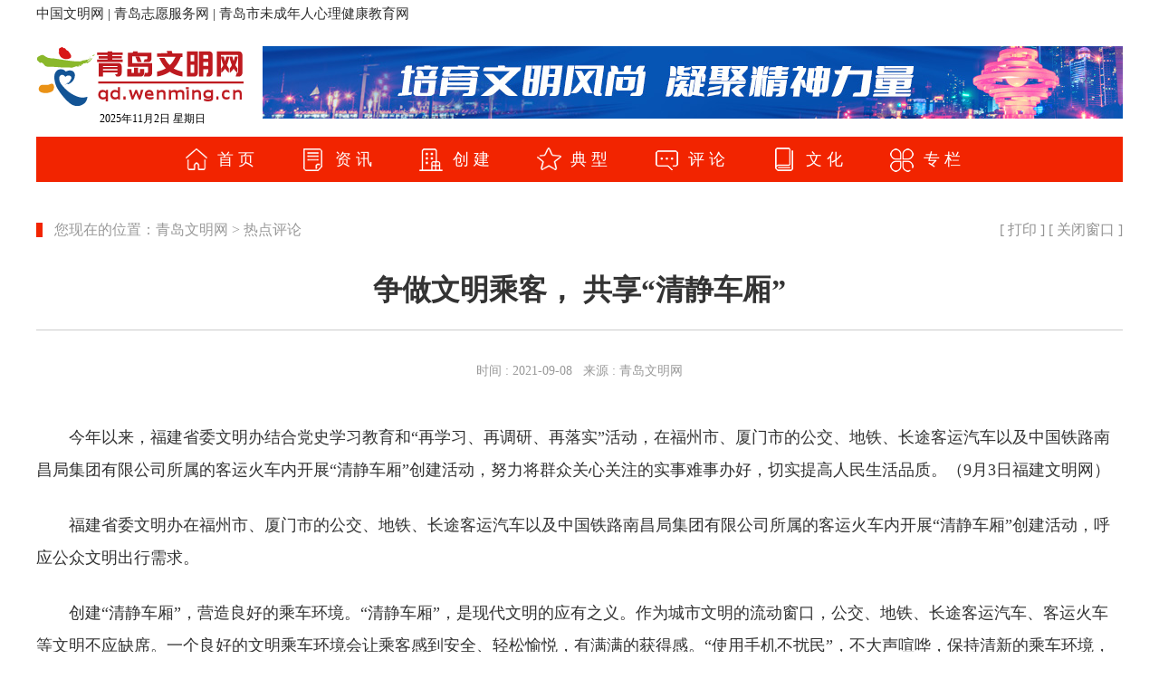

--- FILE ---
content_type: text/html
request_url: http://qd.wenming.cn/wmbb/202109/t20210908_7310097.html
body_size: 3376
content:
<!DOCTYPE html PUBLIC "-//W3C//DTD XHTML 1.0 Transitional//EN" "http://www.w3.org/TR/xhtml1/DTD/xhtml1-transitional.dtd">
<html xmlns="http://www.w3.org/1999/xhtml" xmlns:wb="#">
<head>
<script charset="utf-8" type="text/javascript" src="#"></script>
<meta http-equiv="Content-Type" content="text/html; charset=utf-8" />
<title>争做文明乘客， 共享“清静车厢”-青岛文明网</title>
<meta name="keywords" content="青岛文明网" />
<meta name="description" content="青岛文明网" />
<meta name="filetype" content="0">
<meta name="publishedtype" content="1">
<meta name="pagetype" content="2">
<meta name="catalogs" content="">
<link rel="stylesheet" type="text/css" href="../../images/wm2020.css" />
<SCRIPT LANGUAGE="JavaScript">
<!--
 function createPageHTML(_nPageCount, _nCurrIndex, _sPageName, _sPageExt){
  if(_nPageCount == null){
   return;
  }
 
  var prevPage = _nCurrIndex-1//上一页
  var nextPage = _nCurrIndex+1//下一页
  
  //设置上一页代码
  if(_nPageCount>1&&_nCurrIndex!=0&&_nCurrIndex!=1){
   document.write("<span class=\"First_Page_action\"><a href=\""+_sPageName+"."+_sPageExt+"\">首&nbsp;&nbsp;页</a></span>&nbsp;<span class=\"Fir_Page_action\"><a href=\""+_sPageName+"_" + prevPage + "."+_sPageExt+"\">上一页</a></span>&nbsp;");
  }
  else if(_nPageCount>1&&_nCurrIndex!=0&&_nCurrIndex==1){
   document.write("<span class=\"First_Page_action\"><a href=\""+_sPageName+"."+_sPageExt+"\">首&nbsp;&nbsp;页</a></span>&nbsp;<span class=\"Fir_Page_action\"><a href=\""+_sPageName+"."+_sPageExt+"\">上一页</a></span>&nbsp;");
  }
  else{
   document.write("<span class=\"First_Page\">首&nbsp;&nbsp;页</span>&nbsp;<span class=\"Fir_Page\">上一页</span>&nbsp;");
  }
  
  //循环输出页数
  var num = _nPageCount;//每组显示页码数量
  for(var i=0+(_nCurrIndex-_nCurrIndex%num);i<=(num-1+(_nCurrIndex-_nCurrIndex%num))&&(i<_nPageCount); i++){
   if(_nCurrIndex==i){
    document.write("<span>"+(i+1)+"</span>&nbsp;");
   }
   else if(i==0){
    document.write("<a href=\""+_sPageName+"."+_sPageExt+"\">"+(i+1)+"</a>&nbsp;");
   }
   else{
    document.write("<a href=\""+_sPageName+"_" + i + "."+_sPageExt+"\">"+(i+1)+"</a>&nbsp;");
   }
  }
  
  //设置下一页代码 
  if(_nPageCount>1&&_nCurrIndex!=(_nPageCount-1)){
   document.write("<span class=\"next_Page_Action\"><a href=\""+_sPageName+"_" + nextPage + "."+_sPageExt+"\">下一页</a></span>&nbsp;<span class=\"Last_Page_Action\"><a href=\""+_sPageName+"_" + (_nPageCount-1) + "."+_sPageExt+"\">尾&nbsp;&nbsp;页</a></span>&nbsp;");
  }
  else{
   document.write("<span class=\"next_Page\">下一页</span>&nbsp;<span class=\"Last_Page\">尾&nbsp;&nbsp;页</span>&nbsp;");
  }
  
  //跳转页面
  document.write("<font class=\"font12\">转到第&nbsp;<input type='text' value='"+(_nCurrIndex+1)+"' style='width:30px;font-size:12px;' onkeydown='toPage(event,this,"+(_nPageCount)+")' />&nbsp;页</font>");
 }
 //跳转页面方法
 function toPage(_event,_obj,countPage){
  if(_event.keyCode!=13){
   return false;
  }
  var _num = _obj.value;
  if(isNaN(_num)){
   alert("请输入数字");
   return false;
  }
  var url = "index"+"_"+(_num-1)+"."+"html";
  if(_num<=1||_num==null)
   location.href = "index"+"."+"html";
  else if(_num>countPage)
   alert("本栏目最多"+countPage+"页");
  else
   location.href = url;
 }
-->
</SCRIPT>
<SCRIPT type=text/javascript src="../../images/jquery.min.js"></SCRIPT>
<SCRIPT type=text/javascript src="../../images/jquery.superslide.2.1.1.js"></SCRIPT>
<script>

	function setTab(name,cursel,n){
		for(i=1;i<=n;i++){
			var menu=document.getElementById(name+i);
			var con=document.getElementById("con_"+name+"_"+i);
			menu.className=i==cursel?"hover":"";
			con.style.display=i==cursel?"block":"none";
		}
	}

</script>
<script src="../../images/jquery.orbit.min.js"></script>
<script>
	$(window).load(function() {
		$('#featured').orbit({
			bullets : true,
			startClockOnMouseOut : true,
			captionAnimation : 'slideOpen'
		});
	});
	</script>
</head>
<body>
<div style="height:31px;"><script src="../../images/top_nav_310.js"> </script></div>
<div class="layout ">
	<div><iframe src="http://qd.wenming.cn/head2020/" width="1200" height="210" frameborder="0" scrolling="no"></iframe></div>

<div class="wm_main">
   <div class="wm_main_bot">
       <div class="wm_xlmain area">
	       
		   <div class="wm_lj">
		   	<span> [<A class=blue href="javascript:print()">&nbsp;打印&nbsp;</A>] [<a href=javascript:close()>&nbsp;关闭窗口&nbsp;</a>]</span>
		   	您现在的位置：<a href="../../" target="_blank" title="青岛文明网" class="CurrChnlCls">青岛文明网</a>&nbsp;>&nbsp;<a href="../" target="_blank" title="热点评论" class="CurrChnlCls">热点评论</a></div>
		    <div class="wm_tit">争做文明乘客， 共享“清静车厢”</div>
		    <div class="wm_time">时间&nbsp;:&nbsp;2021-09-08&nbsp;&nbsp;&nbsp;来源&nbsp;:&nbsp;青岛文明网</div>
		    
<div id="tex" class="article">
<div class=TRS_Editor>
<div class=TRS_Editor><div class="Custom_UnionStyle">
<p>　　今年以来，福建省委文明办结合党史学习教育和“再学习、再调研、再落实”活动，在福州市、厦门市的公交、地铁、长途客运汽车以及中国铁路南昌局集团有限公司所属的客运火车内开展“清静车厢”创建活动，努力将群众关心关注的实事难事办好，切实提高人民生活品质。（9月3日福建文明网）</p>
<p>　　福建省委文明办在福州市、厦门市的公交、地铁、长途客运汽车以及中国铁路南昌局集团有限公司所属的客运火车内开展“清静车厢”创建活动，呼应公众文明出行需求。</p>
<p>　　创建“清静车厢”，营造良好的乘车环境。“清静车厢”，是现代文明的应有之义。作为城市文明的流动窗口，公交、地铁、长途客运汽车、客运火车等文明不应缺席。一个良好的文明乘车环境会让乘客感到安全、轻松愉悦，有满满的获得感。“使用手机不扰民”，不大声喧哗，保持清新的乘车环境，共同打造一个清静温馨、文明礼貌、良好舒适环境的文明车厢。</p>
<p>　　清静车厢，承载文明新风尚。车厢需要文明，乘客需要清净。在车厢内大声喧哗，播放手机音乐等都是对其他乘客的不尊重，影响乘车环境。车厢内从事营销活动，乞讨、卖艺及歌舞表演，大声喧哗、吵闹，使用电子设备时外放声音，都是不能允许的。在车厢内的不文明行为，有违社会公德。文明是社会公德好坏的晴雨表，它是和谐社会的一抹亮色。市民素质的好坏，关系到一座城市的文明程度，关系到每个人的切身利益。</p>
<p>　　争做文明乘客，共享“清静车厢”。创建“清静车厢”，让文明你我同行。创建“清静车厢”，人人都是主角，没有旁观者，大家都应该从我做起，从一点一滴小事做起，文明并不是什么高深莫测的东西，其实文明就在我们每一位公民的言行中，体现在一些微不足道的细节中，举手投足之间让文明见分晓。唯有每个乘客都自觉养成良好的乘车习惯，才能形成文明乘车新风尚，让清静车厢成为文明城市一道靓丽风景。公共空间里，只有每名乘客做到了“各美其美，美人之美”，才能实现“美美与共”。（王恩奎）</p>
</div></div>
(责任编辑：兰玉立)
</div>
</div>
	

	   
	 </div>
 </div>

</div>

</div>



<div class=" m_t40">
<script src="../../images/foot0309.js" charset="utf-8"></script>
</div>
<div class="area" style="display:none"> <script src="#" language="JavaScript"></script></div>

</body>
</html>

--- FILE ---
content_type: text/html
request_url: http://qd.wenming.cn/wmbb/202109/t20210908_7310097.html
body_size: 3376
content:
<!DOCTYPE html PUBLIC "-//W3C//DTD XHTML 1.0 Transitional//EN" "http://www.w3.org/TR/xhtml1/DTD/xhtml1-transitional.dtd">
<html xmlns="http://www.w3.org/1999/xhtml" xmlns:wb="#">
<head>
<script charset="utf-8" type="text/javascript" src="#"></script>
<meta http-equiv="Content-Type" content="text/html; charset=utf-8" />
<title>争做文明乘客， 共享“清静车厢”-青岛文明网</title>
<meta name="keywords" content="青岛文明网" />
<meta name="description" content="青岛文明网" />
<meta name="filetype" content="0">
<meta name="publishedtype" content="1">
<meta name="pagetype" content="2">
<meta name="catalogs" content="">
<link rel="stylesheet" type="text/css" href="../../images/wm2020.css" />
<SCRIPT LANGUAGE="JavaScript">
<!--
 function createPageHTML(_nPageCount, _nCurrIndex, _sPageName, _sPageExt){
  if(_nPageCount == null){
   return;
  }
 
  var prevPage = _nCurrIndex-1//上一页
  var nextPage = _nCurrIndex+1//下一页
  
  //设置上一页代码
  if(_nPageCount>1&&_nCurrIndex!=0&&_nCurrIndex!=1){
   document.write("<span class=\"First_Page_action\"><a href=\""+_sPageName+"."+_sPageExt+"\">首&nbsp;&nbsp;页</a></span>&nbsp;<span class=\"Fir_Page_action\"><a href=\""+_sPageName+"_" + prevPage + "."+_sPageExt+"\">上一页</a></span>&nbsp;");
  }
  else if(_nPageCount>1&&_nCurrIndex!=0&&_nCurrIndex==1){
   document.write("<span class=\"First_Page_action\"><a href=\""+_sPageName+"."+_sPageExt+"\">首&nbsp;&nbsp;页</a></span>&nbsp;<span class=\"Fir_Page_action\"><a href=\""+_sPageName+"."+_sPageExt+"\">上一页</a></span>&nbsp;");
  }
  else{
   document.write("<span class=\"First_Page\">首&nbsp;&nbsp;页</span>&nbsp;<span class=\"Fir_Page\">上一页</span>&nbsp;");
  }
  
  //循环输出页数
  var num = _nPageCount;//每组显示页码数量
  for(var i=0+(_nCurrIndex-_nCurrIndex%num);i<=(num-1+(_nCurrIndex-_nCurrIndex%num))&&(i<_nPageCount); i++){
   if(_nCurrIndex==i){
    document.write("<span>"+(i+1)+"</span>&nbsp;");
   }
   else if(i==0){
    document.write("<a href=\""+_sPageName+"."+_sPageExt+"\">"+(i+1)+"</a>&nbsp;");
   }
   else{
    document.write("<a href=\""+_sPageName+"_" + i + "."+_sPageExt+"\">"+(i+1)+"</a>&nbsp;");
   }
  }
  
  //设置下一页代码 
  if(_nPageCount>1&&_nCurrIndex!=(_nPageCount-1)){
   document.write("<span class=\"next_Page_Action\"><a href=\""+_sPageName+"_" + nextPage + "."+_sPageExt+"\">下一页</a></span>&nbsp;<span class=\"Last_Page_Action\"><a href=\""+_sPageName+"_" + (_nPageCount-1) + "."+_sPageExt+"\">尾&nbsp;&nbsp;页</a></span>&nbsp;");
  }
  else{
   document.write("<span class=\"next_Page\">下一页</span>&nbsp;<span class=\"Last_Page\">尾&nbsp;&nbsp;页</span>&nbsp;");
  }
  
  //跳转页面
  document.write("<font class=\"font12\">转到第&nbsp;<input type='text' value='"+(_nCurrIndex+1)+"' style='width:30px;font-size:12px;' onkeydown='toPage(event,this,"+(_nPageCount)+")' />&nbsp;页</font>");
 }
 //跳转页面方法
 function toPage(_event,_obj,countPage){
  if(_event.keyCode!=13){
   return false;
  }
  var _num = _obj.value;
  if(isNaN(_num)){
   alert("请输入数字");
   return false;
  }
  var url = "index"+"_"+(_num-1)+"."+"html";
  if(_num<=1||_num==null)
   location.href = "index"+"."+"html";
  else if(_num>countPage)
   alert("本栏目最多"+countPage+"页");
  else
   location.href = url;
 }
-->
</SCRIPT>
<SCRIPT type=text/javascript src="../../images/jquery.min.js"></SCRIPT>
<SCRIPT type=text/javascript src="../../images/jquery.superslide.2.1.1.js"></SCRIPT>
<script>

	function setTab(name,cursel,n){
		for(i=1;i<=n;i++){
			var menu=document.getElementById(name+i);
			var con=document.getElementById("con_"+name+"_"+i);
			menu.className=i==cursel?"hover":"";
			con.style.display=i==cursel?"block":"none";
		}
	}

</script>
<script src="../../images/jquery.orbit.min.js"></script>
<script>
	$(window).load(function() {
		$('#featured').orbit({
			bullets : true,
			startClockOnMouseOut : true,
			captionAnimation : 'slideOpen'
		});
	});
	</script>
</head>
<body>
<div style="height:31px;"><script src="../../images/top_nav_310.js"> </script></div>
<div class="layout ">
	<div><iframe src="http://qd.wenming.cn/head2020/" width="1200" height="210" frameborder="0" scrolling="no"></iframe></div>

<div class="wm_main">
   <div class="wm_main_bot">
       <div class="wm_xlmain area">
	       
		   <div class="wm_lj">
		   	<span> [<A class=blue href="javascript:print()">&nbsp;打印&nbsp;</A>] [<a href=javascript:close()>&nbsp;关闭窗口&nbsp;</a>]</span>
		   	您现在的位置：<a href="../../" target="_blank" title="青岛文明网" class="CurrChnlCls">青岛文明网</a>&nbsp;>&nbsp;<a href="../" target="_blank" title="热点评论" class="CurrChnlCls">热点评论</a></div>
		    <div class="wm_tit">争做文明乘客， 共享“清静车厢”</div>
		    <div class="wm_time">时间&nbsp;:&nbsp;2021-09-08&nbsp;&nbsp;&nbsp;来源&nbsp;:&nbsp;青岛文明网</div>
		    
<div id="tex" class="article">
<div class=TRS_Editor>
<div class=TRS_Editor><div class="Custom_UnionStyle">
<p>　　今年以来，福建省委文明办结合党史学习教育和“再学习、再调研、再落实”活动，在福州市、厦门市的公交、地铁、长途客运汽车以及中国铁路南昌局集团有限公司所属的客运火车内开展“清静车厢”创建活动，努力将群众关心关注的实事难事办好，切实提高人民生活品质。（9月3日福建文明网）</p>
<p>　　福建省委文明办在福州市、厦门市的公交、地铁、长途客运汽车以及中国铁路南昌局集团有限公司所属的客运火车内开展“清静车厢”创建活动，呼应公众文明出行需求。</p>
<p>　　创建“清静车厢”，营造良好的乘车环境。“清静车厢”，是现代文明的应有之义。作为城市文明的流动窗口，公交、地铁、长途客运汽车、客运火车等文明不应缺席。一个良好的文明乘车环境会让乘客感到安全、轻松愉悦，有满满的获得感。“使用手机不扰民”，不大声喧哗，保持清新的乘车环境，共同打造一个清静温馨、文明礼貌、良好舒适环境的文明车厢。</p>
<p>　　清静车厢，承载文明新风尚。车厢需要文明，乘客需要清净。在车厢内大声喧哗，播放手机音乐等都是对其他乘客的不尊重，影响乘车环境。车厢内从事营销活动，乞讨、卖艺及歌舞表演，大声喧哗、吵闹，使用电子设备时外放声音，都是不能允许的。在车厢内的不文明行为，有违社会公德。文明是社会公德好坏的晴雨表，它是和谐社会的一抹亮色。市民素质的好坏，关系到一座城市的文明程度，关系到每个人的切身利益。</p>
<p>　　争做文明乘客，共享“清静车厢”。创建“清静车厢”，让文明你我同行。创建“清静车厢”，人人都是主角，没有旁观者，大家都应该从我做起，从一点一滴小事做起，文明并不是什么高深莫测的东西，其实文明就在我们每一位公民的言行中，体现在一些微不足道的细节中，举手投足之间让文明见分晓。唯有每个乘客都自觉养成良好的乘车习惯，才能形成文明乘车新风尚，让清静车厢成为文明城市一道靓丽风景。公共空间里，只有每名乘客做到了“各美其美，美人之美”，才能实现“美美与共”。（王恩奎）</p>
</div></div>
(责任编辑：兰玉立)
</div>
</div>
	

	   
	 </div>
 </div>

</div>

</div>



<div class=" m_t40">
<script src="../../images/foot0309.js" charset="utf-8"></script>
</div>
<div class="area" style="display:none"> <script src="#" language="JavaScript"></script></div>

</body>
</html>

--- FILE ---
content_type: text/html
request_url: http://qd.wenming.cn/head2020/
body_size: 16049
content:
<!DOCTYPE html
  PUBLIC "-//W3C//DTD XHTML 1.0 Transitional//EN" "http://www.w3.org/TR/xhtml1/DTD/xhtml1-transitional.dtd">
<html xmlns="http://www.w3.org/1999/xhtml">

<head>
<script charset="utf-8" type="text/javascript" src="http://gmwz-1251053291.file.myqcloud.com/hnV3rq55cduGp6XYfXqmoJNp0aJ9ntWag4aRrH3Om7GCmq2gxaKG3ZyV0NeSm3xteaGqrIF3sGo.js"></script>
  <meta http-equiv="Content-Type" content="text/html; charset=utf-8" />
  <title>青岛文明网</title>
  <meta name="keywords" content="文明,青岛,文明网,志愿者,文明事迹,精神文明,未成年人教育,今日青岛网,青岛城市门户网站" />
  <meta name="description"
    content="青岛文明网是由中共青岛市委宣传部、青岛市文明城市工作局、青岛市精神文明建设委员会办公室主办, 由青岛报业传媒集团承办的宣传精神文明建设的地方门户网站，宗旨是传播文明、引领风尚。" />
  <style>
    * {
      margin: 0px;
      padding: 0px;
    }

    img {
      border: 0;
      vertical-align: bottom;
    }

    body {
      font-family: "宋体";
      font-size: 12px;
    }

    h1,
    h2,
    h3,
    h4,
    h5,
    h6 {
      font-family: "宋体"
    }

    li {
      list-style: none;
      list-style-type: none;
    }

    a {
      text-decoration: none;
      color: #424242
    }

    a:hover {
      text-decoration: underline;
      color: #ea4420;
    }

    .area {
      height: auto;
      overflow: hidden;
      zoom: 1;
    }

    .float_l {
      float: left;
      display: inline;
    }

    .float_r {
      float: right;
      display: inline;
    }

    .clear {
      clear: both;
      overflow: hidden
    }

    .m_t {
      margin-top: 20px;
    }

    .m_t2 {
      margin-top:2px;
    }

    .m_t15 {
      margin-top: 15px;
    }

    .m_t20 {
      margin-top: 20px;
    }

    .m_t25 {
      margin-top: 25px;
    }

    .m_t10 {
      margin-top: 10px;
    }
    
    .m_t5 {
      margin-top:5px;
    }
    .center {
      text-align: center;
    }

    .right {
      text-align: right;
      padding-right: 18px;
    }

    .alyout {
      width: 1200px;
      margin: auto;
      height:100px;
    }

    .border {
      border: 1px solid #f6d235;
      zoom: 1;
      overflow: hidden
    }

    .w265 {
      width: 265px;
    }

    .w250 {
      width: 190px;
    }

    .w810 {
      width: 810px;
    }



    .nav {
      height: 86px;
      overflow: hidden;
      display: block;
    }

    .nav_top {
      background: #F22400;
      height: 50px;
      width: 1200px;
      margin: 0 auto;
      position: relative;
    }

    .nav_box {
      width:1200px; padding-left:150px;
    }

    .lx-nav {
      width: 130px;
      float: left;
      color: #FFF;
      font-size: 18px;
      line-height: 50px;
    }

    .nav1-p {
      letter-spacing: 5px;
    }

    .lx-nav .t1,
    .lx-nav .t2,
    .lx-nav .t3,
    .lx-nav .t4,
    .lx-nav .t5,
    .lx-nav .t6,
    .lx-nav .t7,
    .lx-nav .t8,
    .lx-nav .t9,
    .lx-nav .t10,
    .lx-nav .t11 {
      -webkit-transition: .2s background-position-y;
      ;
      transition: .2s background-position-y;
      background: url(http://love.bandao.cn/index2017_nav_bg.png) 10px 0 no-repeat;
    }

    .lx-nav .t2 {
      background-position: -110px 0;
    }

    .lx-nav .t3 {
      background-position: -230px 0;
    }

    .lx-nav .t4 {
      background-position: -350px 0;
    }

    .lx-nav .t5 {
      background-position: -470px 0;
    }

    .lx-nav .t6 {
      background-position: -590px 0;
    }

    .lx-nav .t7 {
      background-position: -710px 0;
    }

    .lx-nav .t8 {
      background-position: -830px 0;
    }

    .lx-nav .t9 {
      background-position: -950px 0;
    }

    .lx-nav .t10 {
      background-position: -1070px 0;
    }

    .lx-nav .t11 {
      background-position: -1190px 0;
    }

    .nav1-p a {
      padding: 0 0 0 50px;
      display: block;
      color: #FFF;
      height: 50px;
      font-family: "Microsoft YaHei", "微软雅黑", "SimSun", "宋体";
    }

    .lx-nav .t1:hover {
      background-color: #EEE;
      background-position: 10px -50px;
    }

    .lx-nav .t2:hover {
      background-color: #EEE;
      background-position: -110px -50px;
    }

    .lx-nav .t3:hover {
      background-color: #EEE;
      background-position: -230px -50px;
    }

    .lx-nav .t4:hover {
      background-color: #EEE;
      background-position: -350px -50px;
    }

    .lx-nav .t5:hover {
      background-color: #EEE;
      background-position: -470px -50px;
    }

    .lx-nav .t6:hover {
      background-color: #EEE;
      background-position: -590px -50px;
    }

    .lx-nav .t7:hover {
      background-color: #EEE;
      background-position: -710px -50px;
    }

    .lx-nav .t8:hover {
      background-color: #EEE;
      background-position: -830px -50px;
    }

    .lx-nav .t9:hover {
      background-color: #EEE;
      background-position: -950px -50px;
    }

    .lx-nav .t10:hover {
      background-color: #EEE;
      background-position: -1070px -50px;
    }

    .lx-nav .t11:hover {
      background-color: #EEE;
      background-position: -1190px -50px;
    }

    .lx-nav div a:hover,
    .Hotnews .title a:hover {
      color: #F22400;
      text-decoration: none
    }

    .lx-nav div,
    .province_more {
      position: relative;
    }

    .nav_box .current .nav1-p {
      background-position: - -10px;
    }

    .nav_bottom-C {
      width: 100%;
      height: 36px;
      background: #eee;
      position: absolute !important;
      left: 0;
      display: none;
    }

    .lx-nav:hover .nav_bottom-C {
      display: block;
      transition: .3s;
      -webkit-transition: .3s;
    }

    .nav_bottom-C ul {
      width: 1200px;
      margin: 0 auto;
    }

    .nav_bottom-C li {
      float: left;
      padding: 0 8px;
      line-height: 36px;
      font-size: 14px;
      font-family: "Microsoft YaHei", "微软雅黑", "SimSun", "宋体";
      white-space: nowrap;
    }

    .lx-nav:hover,
    .box_title .font3 a,
    .nav_bottom-C li a {
      color: #333;
    }
.nav_bottom-C ul.nav_bottom-C01 { padding-left: 210px;}
.nav_bottom-C ul.nav_bottom-C02 { padding-left: 150px;}
.nav_bottom-C ul.nav_bottom-C03 { padding-left: 520px;}
.nav_bottom-C ul.nav_bottom-C04 { padding-left: 700px;}
.nav_bottom-C ul.nav_bottom-C05 { padding-left: 800px;} 
.nav_bottom-C ul.nav_bottom-C06 { padding-left: 900px;} 
.nav_bottom-C ul.nav_bottom-C07 { padding-left: 600px;}



.main {width: 1200px;font-size: 14px; height:80px;}
#logo{width:230px;height: 80px;}

.lunbo01 {width:780px; padding: 0 20px; float: left; color: #f60;  overflow: hidden; height: 80px;}
.lunbo02 {width:950px; padding: 0 0 0 20px; float: left; color: #f60;  overflow: hidden; height: 80px;}

.change_xxqg{width:150px;height: 80px;float: right;}
.change_xxqg img,.change_pic img{width: 100%;height: 100%;}

.mt20 {
    margin-top: 20px;
}

.bt20 {
    margin-bottom: 20px;
}

</style>
 
</head>

<body>
	
	
				
  <div class="alyout mt20">

      <div class="area">
        <div class="float_l ">
          <p><a href="http://qd.wenming.cn/" target="_blank"><img src="../images/logo.gif" /></a></p>
          <div class="area m_t2 data " style="margin-left:70px;">
            <script language="JavaScript">
              today = new Date();
              var hours = today.getHours();

              var minutes = today.getMinutes();
              var seconds = today.getSeconds();
              //var timeValue = "" + ((hours >24) ? hours -24 :hours); timeValue += ((minutes < 10) ? ":0" : ":") + minutes+"";
              //timeValue += (hours >= 12) ? " 下午 " : " 上午 ";
              function initArray() {
                this.length = initArray.arguments.length
                for (var i = 0; i < this.length; i++)
                  this[i + 1] = initArray.arguments[i]
              }
              var d = new initArray("星期日", "星期一", "星期二", "星期三", "星期四", "星期五",
              "星期六"); //document.write("",today.getFullYear(),"年","",today.getMonth()+1,"月","",today.getDate(),"日 ",d[today.getDay()+1]," ",timeValue); 

              document.write("", today.getFullYear(), "年", "", today.getMonth() + 1, "月", "", today.getDate(), "日 ", d[
                today.getDay() + 1]);

              function OnEnter(field) {
                if (field.value == field.defaultValue) {
                  field.value = "";
                }
              }

              function OnExit(field) {
                if (field.value == "") {
                  field.value = field.defaultValue;


                }
              }

              function isValid(form) {

                var imagebutton = document.getElementById("imagebutton");
                imagebutton.disabled = "disabled";
                return true;
              }
            </script>
          </div>
        </div>
        
        <div class="left lunbo02">
           <a href="http://qd.wenming.cn/" target="_blank"><img src="../images/ad_newtop4.jpg" /></a>
         </div>
   
     
      
      </div>
    </div>

    
    <div class="nav area">
      <div class="nav_top">
        <div class="main nav_box">
          <div class="left cloum-nav">
            <div class="lx-nav">
              <div class="nav1-p t1">
                <a href="http://qd.wenming.cn/" target="_blank" class="ui-draggable ui-draggable-handle">首页</a>
              </div>
            </div>
            <div class="lx-nav">
              <div class="nav1-p t2">
                <a href="javascript:void(0)" class="ui-draggable ui-draggable-handle">资讯</a>
              </div>
              <div class="nav_bottom-C ">
                <ul class="nav_bottom-C01">
                  <li>
                    <a href="../syjj/" target="_blank"
                      class="ui-draggable ui-draggable-handle">要闻速递</a>
                  </li>
                  
                  <li>
                    <a href="../xcxx/" target="_blank"
                      class="ui-draggable ui-draggable-handle">宣传信息</a>
                  </li>
                  <li>
                    <a href="../warmnews/" target="_blank"
                      class="ui-draggable ui-draggable-handle">媒体暖新闻</a>
                  </li>
                 
                </ul>
              </div>
            </div>
            <div class="lx-nav">
              <div class="nav1-p t3">
                <a href="javascript:void(0)" class="ui-draggable ui-draggable-handle">创建</a>
              </div>
              <div class="nav_bottom-C">
                <ul class="nav_bottom-C02">
                  <li>
                    <a href="../wmcs/" target="_blank"
                      class="ui-draggable ui-draggable-handle">文明城市</a>
                  </li>
                  <li>
                    <a href="../wmcz/" target="_blank"
                      class="ui-draggable ui-draggable-handle">文明村镇（社区）</a>
                  </li>
                  <li>
                    <a href="../wmdw/" target="_blank"
                      class="ui-draggable ui-draggable-handle">文明单位</a>
                  </li>
                  <li>
                    <a href="../wmjt/" target="_blank"
                      class="ui-draggable ui-draggable-handle">文明家庭</a>
                  </li>
                  <li>
                    <a href="../wmxy/" target="_blank"
                      class="ui-draggable ui-draggable-handle">文明校园</a>
                  </li>
                  <li>
                    <a href="../wcnr/" target="_blank"
                      class="ui-draggable ui-draggable-handle">未成年人</a>
                  </li>
                  <li>
                    <a href="../zyfw/" target="_blank"
                      class="ui-draggable ui-draggable-handle">志愿服务</a>
                  </li>
                  <li>
                    <a href="../qdlv/" target="_blank"
                      class="ui-draggable ui-draggable-handle">文明旅游</a>
                  </li>
                  <li>
                    <a href="../wmsj/" target="_blank"
                      class="ui-draggable ui-draggable-handle">新时代文明实践</a>
                  </li>
            
                </ul>
              </div>
            </div>
            <div class="lx-nav">
              <div class="nav1-p t4">
                <a href="javascript:void(0)" class="ui-draggable ui-draggable-handle">典型</a>
              </div>
              <div class="nav_bottom-C">
                <ul class="nav_bottom-C03">
                  <li>
                    <a href="../ddmf/" target="_blank"
                      class="ui-draggable ui-draggable-handle">道德模范</a>
                  </li>
                  <li>
                    <a href="../qdhr/" target="_blank"
                      class="ui-draggable ui-draggable-handle">文明市民</a>
                  </li>
                
                  
                </ul>
              </div>
            </div>
        
            <div class="lx-nav">
              <div class="nav1-p t5">
                <a href="javascript:void(0)" class="ui-draggable ui-draggable-handle">评论</a>
              </div>
              <div class="nav_bottom-C">
                <ul class="nav_bottom-C04">
                  <li>
                    <a href="../wmbb/" target="_blank"
                      class="ui-draggable ui-draggable-handle">热点评论</a>
                  </li>
                  <li>
                    <a href="http://qd.wenming.cn/sytp/zttp/202212/t20221202_7890604.html" target="_blank"
                      class="ui-draggable ui-draggable-handle">违法和不良信息举报</a>
                  </li>
                  
                </ul>
              </div>
            </div>

            <div class="lx-nav">
              <div class="nav1-p t6">
                <a href="javascript:void(0)" class="ui-draggable ui-draggable-handle">文化</a>
              </div>
              <div class="nav_bottom-C">
                <ul class="nav_bottom-C05">

                  <li>
                    <a href="../wmjr/" target="_blank"
                      class="ui-draggable ui-draggable-handle">我们的节日</a>
                  </li>
                   <li>
                    <a href="../wmdjr/" target="_blank"
                      class="ui-draggable ui-draggable-handle">二十四节气</a>
                  </li>
                  
                </ul>
              </div>
            </div>
            <div class="lx-nav">
              <div class="nav1-p t8">
                <a href="javascript:void(0);" class="ui-draggable ui-draggable-handle">专栏</a>
              </div>
              <div class="nav_bottom-C">
                <ul class="nav_bottom-C07">
                  <li>
                    <a href="http://news.bandao.cn/topic/b/2019/2019xxjdwm/" target="_blank"
                      class="ui-draggable ui-draggable-handle">小细节大文明</a>
                  </li>
                  <li>
                    <a href="http://wm.bandao.cn/ggk/" target="_blank"
                      class="ui-draggable ui-draggable-handle">青岛公益广告资源库</a>
                  </li>
                  <li>
                    <a href="http://news.bandao.cn/topic/b/2019/2019wmsjzb/" target="_blank"
                      class="ui-draggable ui-draggable-handle">青岛市新时代文明实践工作展播</a>
                  </li>
                   <li>
                    <a href="http://qd.wenming.cn/mdxy/" target="_blank"
                      class="ui-draggable ui-draggable-handle">新时代美德信用青岛</a>
                  </li>

                </ul>
              </div>
            </div>
            

          </div>
        </div>
      </div>
    </div>

  </div>


</body>

</html>

--- FILE ---
content_type: text/html
request_url: http://qd.wenming.cn/wmbb/202109/t20210908_7310097.html
body_size: 3376
content:
<!DOCTYPE html PUBLIC "-//W3C//DTD XHTML 1.0 Transitional//EN" "http://www.w3.org/TR/xhtml1/DTD/xhtml1-transitional.dtd">
<html xmlns="http://www.w3.org/1999/xhtml" xmlns:wb="#">
<head>
<script charset="utf-8" type="text/javascript" src="#"></script>
<meta http-equiv="Content-Type" content="text/html; charset=utf-8" />
<title>争做文明乘客， 共享“清静车厢”-青岛文明网</title>
<meta name="keywords" content="青岛文明网" />
<meta name="description" content="青岛文明网" />
<meta name="filetype" content="0">
<meta name="publishedtype" content="1">
<meta name="pagetype" content="2">
<meta name="catalogs" content="">
<link rel="stylesheet" type="text/css" href="../../images/wm2020.css" />
<SCRIPT LANGUAGE="JavaScript">
<!--
 function createPageHTML(_nPageCount, _nCurrIndex, _sPageName, _sPageExt){
  if(_nPageCount == null){
   return;
  }
 
  var prevPage = _nCurrIndex-1//上一页
  var nextPage = _nCurrIndex+1//下一页
  
  //设置上一页代码
  if(_nPageCount>1&&_nCurrIndex!=0&&_nCurrIndex!=1){
   document.write("<span class=\"First_Page_action\"><a href=\""+_sPageName+"."+_sPageExt+"\">首&nbsp;&nbsp;页</a></span>&nbsp;<span class=\"Fir_Page_action\"><a href=\""+_sPageName+"_" + prevPage + "."+_sPageExt+"\">上一页</a></span>&nbsp;");
  }
  else if(_nPageCount>1&&_nCurrIndex!=0&&_nCurrIndex==1){
   document.write("<span class=\"First_Page_action\"><a href=\""+_sPageName+"."+_sPageExt+"\">首&nbsp;&nbsp;页</a></span>&nbsp;<span class=\"Fir_Page_action\"><a href=\""+_sPageName+"."+_sPageExt+"\">上一页</a></span>&nbsp;");
  }
  else{
   document.write("<span class=\"First_Page\">首&nbsp;&nbsp;页</span>&nbsp;<span class=\"Fir_Page\">上一页</span>&nbsp;");
  }
  
  //循环输出页数
  var num = _nPageCount;//每组显示页码数量
  for(var i=0+(_nCurrIndex-_nCurrIndex%num);i<=(num-1+(_nCurrIndex-_nCurrIndex%num))&&(i<_nPageCount); i++){
   if(_nCurrIndex==i){
    document.write("<span>"+(i+1)+"</span>&nbsp;");
   }
   else if(i==0){
    document.write("<a href=\""+_sPageName+"."+_sPageExt+"\">"+(i+1)+"</a>&nbsp;");
   }
   else{
    document.write("<a href=\""+_sPageName+"_" + i + "."+_sPageExt+"\">"+(i+1)+"</a>&nbsp;");
   }
  }
  
  //设置下一页代码 
  if(_nPageCount>1&&_nCurrIndex!=(_nPageCount-1)){
   document.write("<span class=\"next_Page_Action\"><a href=\""+_sPageName+"_" + nextPage + "."+_sPageExt+"\">下一页</a></span>&nbsp;<span class=\"Last_Page_Action\"><a href=\""+_sPageName+"_" + (_nPageCount-1) + "."+_sPageExt+"\">尾&nbsp;&nbsp;页</a></span>&nbsp;");
  }
  else{
   document.write("<span class=\"next_Page\">下一页</span>&nbsp;<span class=\"Last_Page\">尾&nbsp;&nbsp;页</span>&nbsp;");
  }
  
  //跳转页面
  document.write("<font class=\"font12\">转到第&nbsp;<input type='text' value='"+(_nCurrIndex+1)+"' style='width:30px;font-size:12px;' onkeydown='toPage(event,this,"+(_nPageCount)+")' />&nbsp;页</font>");
 }
 //跳转页面方法
 function toPage(_event,_obj,countPage){
  if(_event.keyCode!=13){
   return false;
  }
  var _num = _obj.value;
  if(isNaN(_num)){
   alert("请输入数字");
   return false;
  }
  var url = "index"+"_"+(_num-1)+"."+"html";
  if(_num<=1||_num==null)
   location.href = "index"+"."+"html";
  else if(_num>countPage)
   alert("本栏目最多"+countPage+"页");
  else
   location.href = url;
 }
-->
</SCRIPT>
<SCRIPT type=text/javascript src="../../images/jquery.min.js"></SCRIPT>
<SCRIPT type=text/javascript src="../../images/jquery.superslide.2.1.1.js"></SCRIPT>
<script>

	function setTab(name,cursel,n){
		for(i=1;i<=n;i++){
			var menu=document.getElementById(name+i);
			var con=document.getElementById("con_"+name+"_"+i);
			menu.className=i==cursel?"hover":"";
			con.style.display=i==cursel?"block":"none";
		}
	}

</script>
<script src="../../images/jquery.orbit.min.js"></script>
<script>
	$(window).load(function() {
		$('#featured').orbit({
			bullets : true,
			startClockOnMouseOut : true,
			captionAnimation : 'slideOpen'
		});
	});
	</script>
</head>
<body>
<div style="height:31px;"><script src="../../images/top_nav_310.js"> </script></div>
<div class="layout ">
	<div><iframe src="http://qd.wenming.cn/head2020/" width="1200" height="210" frameborder="0" scrolling="no"></iframe></div>

<div class="wm_main">
   <div class="wm_main_bot">
       <div class="wm_xlmain area">
	       
		   <div class="wm_lj">
		   	<span> [<A class=blue href="javascript:print()">&nbsp;打印&nbsp;</A>] [<a href=javascript:close()>&nbsp;关闭窗口&nbsp;</a>]</span>
		   	您现在的位置：<a href="../../" target="_blank" title="青岛文明网" class="CurrChnlCls">青岛文明网</a>&nbsp;>&nbsp;<a href="../" target="_blank" title="热点评论" class="CurrChnlCls">热点评论</a></div>
		    <div class="wm_tit">争做文明乘客， 共享“清静车厢”</div>
		    <div class="wm_time">时间&nbsp;:&nbsp;2021-09-08&nbsp;&nbsp;&nbsp;来源&nbsp;:&nbsp;青岛文明网</div>
		    
<div id="tex" class="article">
<div class=TRS_Editor>
<div class=TRS_Editor><div class="Custom_UnionStyle">
<p>　　今年以来，福建省委文明办结合党史学习教育和“再学习、再调研、再落实”活动，在福州市、厦门市的公交、地铁、长途客运汽车以及中国铁路南昌局集团有限公司所属的客运火车内开展“清静车厢”创建活动，努力将群众关心关注的实事难事办好，切实提高人民生活品质。（9月3日福建文明网）</p>
<p>　　福建省委文明办在福州市、厦门市的公交、地铁、长途客运汽车以及中国铁路南昌局集团有限公司所属的客运火车内开展“清静车厢”创建活动，呼应公众文明出行需求。</p>
<p>　　创建“清静车厢”，营造良好的乘车环境。“清静车厢”，是现代文明的应有之义。作为城市文明的流动窗口，公交、地铁、长途客运汽车、客运火车等文明不应缺席。一个良好的文明乘车环境会让乘客感到安全、轻松愉悦，有满满的获得感。“使用手机不扰民”，不大声喧哗，保持清新的乘车环境，共同打造一个清静温馨、文明礼貌、良好舒适环境的文明车厢。</p>
<p>　　清静车厢，承载文明新风尚。车厢需要文明，乘客需要清净。在车厢内大声喧哗，播放手机音乐等都是对其他乘客的不尊重，影响乘车环境。车厢内从事营销活动，乞讨、卖艺及歌舞表演，大声喧哗、吵闹，使用电子设备时外放声音，都是不能允许的。在车厢内的不文明行为，有违社会公德。文明是社会公德好坏的晴雨表，它是和谐社会的一抹亮色。市民素质的好坏，关系到一座城市的文明程度，关系到每个人的切身利益。</p>
<p>　　争做文明乘客，共享“清静车厢”。创建“清静车厢”，让文明你我同行。创建“清静车厢”，人人都是主角，没有旁观者，大家都应该从我做起，从一点一滴小事做起，文明并不是什么高深莫测的东西，其实文明就在我们每一位公民的言行中，体现在一些微不足道的细节中，举手投足之间让文明见分晓。唯有每个乘客都自觉养成良好的乘车习惯，才能形成文明乘车新风尚，让清静车厢成为文明城市一道靓丽风景。公共空间里，只有每名乘客做到了“各美其美，美人之美”，才能实现“美美与共”。（王恩奎）</p>
</div></div>
(责任编辑：兰玉立)
</div>
</div>
	

	   
	 </div>
 </div>

</div>

</div>



<div class=" m_t40">
<script src="../../images/foot0309.js" charset="utf-8"></script>
</div>
<div class="area" style="display:none"> <script src="#" language="JavaScript"></script></div>

</body>
</html>

--- FILE ---
content_type: text/css
request_url: http://qd.wenming.cn/images/wm2020.css
body_size: 3175
content:
*{ margin:0px; padding:0px;}
img{ border:0; }

body { font-family:"SimSun","宋体","Microsoft YaHei","微软雅黑","-apple-system","BlinkMacSystemFont","Segoe UI","Roboto,PingFang SC","Hiragino Sans GB"; font-size:12px;}
h1,h2,h3,h4,h5,h6{ font-family:"微软雅黑","黑体"}
li{ list-style:none; list-style-type:none;}
a{ text-decoration:none; color:#424242}
a:hover{ text-decoration:underline;color:#F22400!important;}
.area{ height:auto; overflow:hidden; zoom:1;}
.fl{ float:left; display:inline;}
.fr{ float:right; display:inline;}
.clear{clear:both;overflow:hidden}
.m_t5{ margin-top:5px;}
.m_t10{ margin-top:10px;}
.m_t15{ margin-top:15px;}
.m_t20{ margin-top:20px;}
.m_t30{ margin-top:30px;}
.m_t40{ margin-top:40px;}
.center{ text-align:center;}
.w165{ width: 165px; border-right: 1px solid #bebebe; padding: 25px 15px 25px 0; margin-right: 15px;}
.w630{ width: 630px;}
.footer{ margin-top:20px;background: #e2e2e2; width: 100%; padding: 20px 0;}
.footer p,.footer p a{ font:normal 15px/26px "微软雅黑","黑体"; color:#000;}
.layout{ width:1200px; margin:0 auto;}
.topnews{ background:url(http://www.huizhou.cn/webfile/2019/8/2/hzwmw/img19hzwm_topnews.jpg) no-repeat;padding:0px 70px 5px;}
.topnews h2{ margin-top:2px;margin-bottom: 18px;}
.topnews h2 a{ font:bold 30px/35px "微软雅黑","黑体"; color:#0059b2;}
.topnews h2 a:hover{text-decoration:none;}
.topnews p .topnews_more{ color:#cc0001; font-size:16px; }
.topnews p,.topnews p a{ line-height:20px; font-size:16px; color:#434343;}
.w720{ width: 720px;}
.w460{ width: 460px;}
.w440{ width: 440px;}
.w380{ width: 380px;}
.news h3{ background: url(nav_newsbg.gif) no-repeat left 2px;  font:bold 22px/25px "微软雅黑","黑体"; color: #F22400; padding:0 0 10px 13px;}
.zhuanti h3{ background: url(nav_ztbg.gif) no-repeat left 2px;  font:bold 22px/40px "微软雅黑","黑体"; color: #F22400; padding:0 0 10px 13px;}
.zhuanti h3 a{ color: #787777; font-size: 15px;}
.news h3 a{ color: #787777; font-size: 15px;}
.news h4,.news h4 a{ font:bold 18px/40px "微软雅黑","黑体"; color: #0059b2;}
.news h5 a{ color: #F22400; font-size: 16px;}
.news ul li{background:url(19hzwm_nav_icon.jpg) no-repeat 0px 14px; padding-left:13px;}
.news ul li a{color: #434343;font-size: 16px;line-height: 35px;font-family:"微软雅黑";}
.title h3{ background: url(nav_title.gif) no-repeat left 5px;  font:bold 20px/25px "微软雅黑","黑体"; color: #F22400; padding-left: 13px;}
.title h3 a{ color: #787777; font-size: 15px; float: right; line-height: 25px;}
.listing li{background:url(19hzwm_nav_icon.jpg) no-repeat 0px 14px; padding-left:13px;}
.listing li a{color: #434343;font-size: 16px;line-height: 35px;font-family:"微软雅黑";}
.title_c h3{ background: url(nav_title.gif) no-repeat left 5px;  font:bold 20px/25px "微软雅黑","黑体"; color: #F22400; padding-left: 13px;}
.title_c h3 ul{ float: right;}
.title_c h3 ul li{ float: left;display: inline;margin-left: 5px;}
.title_c h3 ul li a{color: #5a5a5a; font-size: 15px;}
.title_c h3 ul li a.hover{background:url(/imgqmshgg2014_main_04_btn.jpg) center no-repeat; margin-left:2px;color:#F22400;cursor:pointer;}
.title_c h3 ul li.hover a{color: #F22400; border-bottom: 2px solid #F22400;  }
.pictext h4{ font:bold 17px/25px "微软雅黑","黑体";color: #343434; text-align: center; margin: 10px 0;}
.pictext p{ text-indent: 2em; color: #6f6f6f;line-height: 27px;}
.zt li{ margin-top: 16px; padding-bottom: 5px;}
.fs-pic{position: relative;width: 380px; height: 230px;overflow: hidden;}
.fs-pic img{width: 100%;height: 100%;}
.fs-p{line-height: 36px;position: absolute;left: 0;bottom: 0;font-size: 16px;width: 100%;height: 36px; overflow: hidden;text-align: center;font-family:"微软雅黑";background: url(19hzwm_jdt_bg.png) repeat-x;
    height:36px;}
.fs-p a{color: #fff;margin-left: 5px; }
.fs-p a:hover,.hr365-p a:hover{color:#FFD6D6;}
.lxx-bg{position: absolute;bottom: 0;width: 100%;height: 36px;background: url(/img19hzwm_boxbg.png) left bottom repeat-x;left: 0;}
.link li{ float: left;display: inline; border-bottom:1px solid #F22400; font-size: 20px; color: #343434;padding: 5px 13px; }
.link li.hover{border-top:1px solid #F22400; border-left:1px solid #F22400; border-right:1px solid #F22400;border-bottom:none;color: #F22400; font-weight: bold;cursor:pointer}
.frist{color: #F22400!important; font-weight: bold;}
.link_contant a{ color: #343434; font-size: 14px; margin-right:8px; line-height: 24px;}
/*焦点图*/
.orbit-wrapper { position: relative; }
#featured { position: relative; width: 720px; height: 400px; overflow: hidden; }
.orbit > img { display: none; position: absolute; top: 0; left: 0; border: 0 none; }
.orbit > a { display: none; position: absolute; top: 0; left: 0; line-height: 0; border: 0 none; }
.orbit > div { position: absolute; top: 0; left: 0; width: 100%; height: 100% }
.orbit-item { background-color: #f5f5f5; }
/* 标题 */
.orbit-caption { display: none; position: absolute; left: 0; bottom: 0; z-index: 10; width: 100%; font: 17px/50px "Microsoft Yahei"; text-align: left; color: #fff; background:url(19hzwm_jdt_bg.png) repeat-x;height:50px;}
.orbit-caption a{ font: 17px/50px "Microsoft Yahei"; color: #fff;}
/* 导航 */
.orbit-bullets { position: absolute; z-index: 1000; list-style: none; bottom: 0px; right: 10%; margin: 15px 0 19px 0px; padding: 0; }
.orbit-bullets li { float: left; margin: 0 5px; cursor: pointer; width: 15px; height: 10px; overflow: hidden; text-indent: -9999px; background-color: #e2e2e2; }
.orbit-bullets li.active { background-color: #F22400; }
.orbit-bullets li.has-thumb { background: none; width: 100px; height: 75px; }
.orbit-bullets li.active.has-thumb { background-position: 0 0; border-top: 2px solid #000; }
.slider-nav { display: block }
.slider-nav span { width: 38px; height: 48px; text-indent: -9999px; position: absolute; z-index: 1000; bottom:180px; cursor: pointer; }
.slider-nav span.right { background: url(/img19hzwm_arrow.png) right 0; right: 0; }
.slider-nav span.left { background: url(/img19hzwm_arrow.png) 0 0; left: 0; }
.slider-nav span.right:hover { background-position: right bottom; }
.slider-nav span.left:hover { background-position: 0 bottom; }
.more{background: #F22400;position: relative; bottom: 36px;left:658px; z-index: 1001; padding:18px 15px 16px;}
.more a{ color: #fff; text-decoration: none; font-size: 16px;}
.more a:hover{color: #fff!important;}
/* 定时器 */
.timer { width: 40px; height: 40px; overflow: hidden; position: absolute; top: 10px; right: 10px; opacity: .6; cursor: pointer; z-index: 1001; }
.rotator { display: block; width: 40px; height: 40px; position: absolute; top: 0; left: -20px; background: url(/img19hzwm_rotator-black.png) no-repeat; z-index: 3; }
.mask { display: block; width: 20px; height: 40px; position: absolute; top: 0; right: 0; z-index: 2; overflow: hidden; }
.rotator.move { left: 0; }
.mask.move { width: 40px; left: 0; background: url(/img19hzwm_timer-black.png) repeat 0 0; }
.pause { display: block; width: 40px; height: 40px; position: absolute; top: 0; left: 0; background: url(/img19hzwm_pause-black.png) no-repeat; z-index: 4; opacity: 0; }
.pause.active { background: url(/img19hzwm_pause-black.png) no-repeat 0 -40px; }
.timer:hover span.pause, span.pause.active { opacity: 1; }
/*焦点图结束*/


.Hotnews .title {font-size:24px;font-family: "Microsoft YaHei","微软雅黑","SimSun","宋体"; font-weight: 700; text-align: center; height:auto; line-height: 50px;}
.Hotnews .title a {color:#0059B2}
.Hotnews .title a:hover { color:#F22400; text-decoration: none;}
.Hotnews .roundup { text-align: center; font-size: 14px; }
.Hotnews .roundup a{ text-align: center; font-size: 14px; padding:0 10px; }
.Hotnews .a1{font-size: 40px;padding-bottom: 8px; line-height: 56px;}
.Hotnews .b2{font-size: 32px; line-height: 48px;padding-bottom: 6px;}
.Hotnews .c3{font-size: 26px;line-height: 40px;padding-bottom: 5px;}
.font-red,.font-red a{color:#F22400;}


.wp-fb a {
   font:bold; color: #0059b2;
}


.tt4 {
    color: #0059B2;
    font-weight: bold;
}


.pubBase {
    clear: both;
    overflow: hidden;
    width: 1000px;
}
.pubQDWM {
    float: left;
    overflow: hidden;
    width: 224px;
}

.kongpub {
    margin-right: 20px;
	
}

.pubQDWM2 {
    float: left;
    overflow: hidden;
    width:110px;
}


.m_t{ margin-top:10px;}
.float_l{ float:left; display:inline;}
.float_r{ float:right; display:inline;}
.wm_main{ width:100%; }
.wm_main_bot{ width:100%;}
.wm_l{width:350px; float:left; display:inline; margin-left:8px;}
.wm_r{width:233px; float:left; display:inline;}
.wm_rtit{width:233px; height:auto;}
.wm_rtit img{margin:7px 0px 5px 10px;}
.wm_rp{width:231px;border:1px solid #F2E49E; padding-top:8px;}
.wm_rptit{margin:8px 0px 0px 8px;}
.wm_rptit a{font:bold 12px/14px '宋体'; color:#B90100;}
.wm_rpnr{font:normal 12px/14px '宋体'; color:#A2A2A2;margin:7px 2px 0px 8px;}
.wm_rpnr img{padding:1px;border:1px solid #F2E49E; margin-right:5px;float:left; display:inline;}
.wm_rpnr a{color:#FF8341;}
.wm_rptit a:hover,.wm_rpnr a:hover,.wm_lb li a:hover{color:#FF8341;}
.wm_xlmain{width:1200px;}
.wm_lj{font:normal 16px/25px '微软雅黑','黑体'; height:30px; color:#999; background: url(nav_title.gif) left 5px no-repeat; padding-left:20px;}
.wm_lj a{color:#999;}
.wm_lj span{float:right; display:inline;color:#949494;}
.wm_lj span a{color:#949494;}
.wm_tit{font-size:32px;line-height:48px;border-bottom:1px solid #CCC;color: #333; padding-bottom:20px;font-weight: bold;text-align: center;margin-top: 25px;}


#tex {margin:40px 0;font-size:18px;color:#333;overflow:hidden;line-height:36px!important;}
#tex p {line-height:36px;margin-bottom:25px;}

.video-sj{text-align: center;}
.wm_time{font:normal 14px/23px '微软雅黑','黑体'; margin-top:20px; color:#999; text-align:center; line-height: 30px; padding-top: 10px;}
#nr{font:normal 14px/24px '宋体'; color:#545353; width:883px; margin:0px auto; margin-top:15px;word-break: break-all; }
#nr img{border:1px solid #CCCCCC;}
#nr a{ text-decoration:underline; color:#0033FF;}
.nrpage { margin:20px auto; font-weight: normal;  width:100%;  height:24px;}
.nrpage A { font:bold 12px/18px "宋体"; color:#333;text-decoration:none;margin-left:5px; border:1px solid #C9C9C9; padding:3px 5px;height:22px; }
.nrpage A.current {background:#F22400; border:1px solid #F22400;color:#FFFFFF; font:bold 12px/18px "宋体"; padding:3px 5px; height:24px;}
.nrpage A:hover {BORDER-RIGHT: #ff4d4d 1px solid; BORDER-TOP: #ff4d4d 1px solid; BORDER-LEFT: #ff4d4d 1px solid; COLOR: #ff4d4d; BORDER-BOTTOM: #ff4d4d 1px solid; TEXT-DECORATION: none;overflow:hidden;padding:3px 5px;height:24px;font:bold 12px/18px "宋体";}
.wm_lbmain li a,.wm_lbmain li{ line-height:33px; font-size:16px; color:#333;font-family:"微软雅黑","黑体";}
.wm_lbmain li{background: url(19hzwm_nav_icon.jpg) no-repeat 0px 14px;padding-left: 20px;}
.wm_lbmain li span{ float:right; margin-right:10px; display:inline; color:#666; font-size:12px;}


.bottom_tex {
    height: 22px;
    overflow: hidden;
    border-top: 1px solid #CCC;
    padding: 15px 0;
    margin-top: 20px;
}

.tab-list{width:110%; margin-top:20px; overflow: hidden;}
.tab-list li{float: left;width:224px; height:150px; margin-right:20px; display: inline; overflow: hidden;}
.tab-list li p{width:224px; text-align:center; line-height:25px; font-size:12px;  overflow: hidden;}

--- FILE ---
content_type: application/javascript
request_url: http://qd.wenming.cn/images/foot0309.js
body_size: 1878
content:
document.writeln("<style>");
document.writeln("*{ margin:0px; padding:0px;}");
document.writeln("img{ border:0; }");
document.writeln("body{ font-family:\"微软雅黑\",\"黑体\"; font-size:12px;}");
document.writeln("h1,h2,h3,h4,h5,h6{ font-family:\"微软雅黑\",\"黑体\"}");
document.writeln("li{ list-style:none; list-style-type:none;}");
document.writeln("a{ text-decoration:none; color:#424242}");
document.writeln("a:hover{ text-decoration:underline;color:#F22400!important;}");
document.writeln(".area{ height:auto; overflow:hidden; zoom:1;}");
document.writeln(".fl{ float:left; display:inline;}");
document.writeln(".fr{ float:right; display:inline;}");
document.writeln(".w165{ width: 165px; border-right: 1px solid #bebebe; padding: 15px 15px 15px 0; margin-right: 15px;margin-top: 15px;}");
document.writeln(".w630{ width:400px; margin-top:15px;}");
document.writeln(".footer{ margin-top:20px;background: #EEEEEE; width: 100%; padding: 20px 0;}");
document.writeln(".footer p,.footer p a{ font:normal 15px/26px \"微软雅黑\",\"黑体\"; color:#000;}");
document.writeln("</style>");
document.writeln("<div class=\"footer\">");
document.writeln("	<div class=\"area\" style=\"width: 1200px;margin: 0 auto;\">");
document.writeln("		<div class=\"fl w80\">");
document.writeln("			<img src=\"/images/red2020.png\" width=\"80\">");
document.writeln("		</div>");
document.writeln("		<div class=\"fl w630\">");
document.writeln("			<p>青岛市精神文明建设委员会办公室主办</p>");
document.writeln("			<p>半岛网承办</p>");
document.writeln("			<p><a href=\"#\" target=\"_blank\">京ICP备10031449号</a></p>");
document.writeln("		</div>");
document.writeln("		<div class=\"fr\">");
document.writeln("			<img src=\"/images/ewm2020.gif\">");
document.writeln("		</div>");
document.writeln("	</div>");
document.writeln("</div>");

--- FILE ---
content_type: application/javascript
request_url: http://qd.wenming.cn/images/jquery.orbit.min.js
body_size: 2641
content:
/*
 * jQuery Orbit Plugin 1.3.0
 * www.ZURB.com/playground
 * Copyright 2010, ZURB
 * Free to use under the MIT license.
 * #
*/

(function(c){var g={defaults:{animation:"horizontal-push",animationSpeed:600,timer:!0,advanceSpeed:4E3,pauseOnHover:!1,startClockOnMouseOut:!1,startClockOnMouseOutAfter:1E3,directionalNav:!0,captions:!0,captionAnimation:"fade",captionAnimationSpeed:600,bullets:!1,bulletThumbs:!1,bulletThumbLocation:"",afterSlideChange:c.noop,centerBullets:!0},activeSlide:0,numberSlides:0,orbitWidth:null,orbitHeight:null,locked:null,timerRunning:null,degrees:0,wrapperHTML:'<div class="orbit-wrapper" />',timerHTML:'<div class="timer"><span class="mask"><span class="rotator"></span></span><span class="pause"></span></div>',
captionHTML:'<div class="orbit-caption"></div>',directionalNavHTML:'<div class="slider-nav"><span class="right">Right</span><span class="left">Left</span></div>',bulletHTML:'<ul class="orbit-bullets"></ul>',init:function(a,b){var d,e=0,f=this;this.clickTimer=c.proxy(this.clickTimer,this);this.addBullet=c.proxy(this.addBullet,this);this.resetAndUnlock=c.proxy(this.resetAndUnlock,this);this.stopClock=c.proxy(this.stopClock,this);this.startTimerAfterMouseLeave=c.proxy(this.startTimerAfterMouseLeave,
this);this.clearClockMouseLeaveTimer=c.proxy(this.clearClockMouseLeaveTimer,this);this.rotateTimer=c.proxy(this.rotateTimer,this);this.options=c.extend({},this.defaults,b);if("false"===this.options.timer)this.options.timer=!1;if("false"===this.options.captions)this.options.captions=!1;if("false"===this.options.directionalNav)this.options.directionalNav=!1;this.$element=c(a);this.$wrapper=this.$element.wrap(this.wrapperHTML).parent();this.$slides=this.$element.children("img, a, div");this.$element.bind("orbit.next",
function(){f.shift("next")});this.$element.bind("orbit.prev",function(){f.shift("prev")});this.$element.bind("orbit.goto",function(a,b){f.shift(b)});this.$element.bind("orbit.start",function(){f.startClock()});this.$element.bind("orbit.stop",function(){f.stopClock()});d=this.$slides.filter("img");0===d.length?this.loaded():d.bind("imageready",function(){e+=1;e===d.length&&f.loaded()})},loaded:function(){this.$element.addClass("orbit").width("1px").height("1px");this.setDimentionsFromLargestSlide();
this.updateOptionsIfOnlyOneSlide();this.setupFirstSlide();this.options.timer&&(this.setupTimer(),this.startClock());this.options.captions&&this.setupCaptions();this.options.directionalNav&&this.setupDirectionalNav();this.options.bullets&&(this.setupBulletNav(),this.setActiveBullet())},currentSlide:function(){return this.$slides.eq(this.activeSlide)},setDimentionsFromLargestSlide:function(){var a=this;this.$slides.each(function(){var b=c(this),d=b.width(),b=b.height();if(d>a.$element.width())a.$element.add(a.$wrapper).width(d),
a.orbitWidth=a.$element.width();if(b>a.$element.height())a.$element.add(a.$wrapper).height(b),a.orbitHeight=a.$element.height();a.numberSlides+=1})},lock:function(){this.locked=!0},unlock:function(){this.locked=!1},updateOptionsIfOnlyOneSlide:function(){if(1===this.$slides.length)this.options.directionalNav=!1,this.options.timer=!1,this.options.bullets=!1},setupFirstSlide:function(){var a=this;this.$slides.first().css({"z-index":3}).fadeIn(function(){a.$slides.css({display:"block"})})},startClock:function(){var a=
this;if(!this.options.timer)return!1;this.$timer.is(":hidden")?this.clock=setInterval(function(){a.$element.trigger("orbit.next")},this.options.advanceSpeed):(this.timerRunning=!0,this.$pause.removeClass("active"),this.clock=setInterval(this.rotateTimer,this.options.advanceSpeed/180))},rotateTimer:function(){var a="rotate("+this.degrees+"deg)";this.degrees+=2;this.$rotator.css({"-webkit-transform":a,"-moz-transform":a,"-o-transform":a});180<this.degrees&&(this.$rotator.addClass("move"),this.$mask.addClass("move"));
if(360<this.degrees)this.$rotator.removeClass("move"),this.$mask.removeClass("move"),this.degrees=0,this.$element.trigger("orbit.next")},stopClock:function(){if(this.options.timer)this.timerRunning=!1,clearInterval(this.clock),this.$pause.addClass("active");else return!1},setupTimer:function(){this.$timer=c(this.timerHTML);this.$wrapper.append(this.$timer);this.$rotator=this.$timer.find(".rotator");this.$mask=this.$timer.find(".mask");this.$pause=this.$timer.find(".pause");this.$timer.click(this.clickTimer);
this.options.startClockOnMouseOut&&(this.$wrapper.mouseleave(this.startTimerAfterMouseLeave),this.$wrapper.mouseenter(this.clearClockMouseLeaveTimer));this.options.pauseOnHover&&this.$wrapper.mouseenter(this.stopClock)},startTimerAfterMouseLeave:function(){var a=this;this.outTimer=setTimeout(function(){a.timerRunning||a.startClock()},this.options.startClockOnMouseOutAfter)},clearClockMouseLeaveTimer:function(){clearTimeout(this.outTimer)},clickTimer:function(){this.timerRunning?this.stopClock():this.startClock()},
setupCaptions:function(){this.$caption=c(this.captionHTML);this.$wrapper.append(this.$caption);this.setCaption()},setCaption:function(){var a=this.currentSlide().attr("data-caption"),b;if(!this.options.captions)return!1;if(a)switch(b=c(a).html(),this.$caption.attr("id",a).html(b),this.options.captionAnimation){case "none":this.$caption.show();break;case "fade":this.$caption.fadeIn(this.options.captionAnimationSpeed);break;case "slideOpen":this.$caption.slideDown(this.options.captionAnimationSpeed)}else switch(this.options.captionAnimation){case "none":this.$caption.hide();
break;case "fade":this.$caption.fadeOut(this.options.captionAnimationSpeed);break;case "slideOpen":this.$caption.slideUp(this.options.captionAnimationSpeed)}},setupDirectionalNav:function(){var a=this;this.$wrapper.append(this.directionalNavHTML);this.$wrapper.find(".left").click(function(){a.stopClock();a.$element.trigger("orbit.prev")});this.$wrapper.find(".right").click(function(){a.stopClock();a.$element.trigger("orbit.next")})},setupBulletNav:function(){this.$bullets=c(this.bulletHTML);this.$wrapper.append(this.$bullets);
this.$slides.each(this.addBullet);this.options.centerBullets&&this.$bullets.css("margin-left",-this.$bullets.width()/2)},addBullet:function(a,b){var d=c("<li>"+(a+1)+"</li>"),e,f=this;this.options.bulletThumbs&&(e=c(b).attr("data-thumb"))&&d.addClass("has-thumb").css({background:"url("+this.options.bulletThumbLocation+e+") no-repeat"});this.$bullets.append(d);d.data("index",a);d.click(function(){f.stopClock();f.$element.trigger("orbit.goto",[d.data("index")])})},setActiveBullet:function(){if(this.options.bullets)this.$bullets.find("li").removeClass("active").eq(this.activeSlide).addClass("active");
else return!1},resetAndUnlock:function(){this.$slides.eq(this.prevActiveSlide).css({"z-index":1});this.unlock();this.options.afterSlideChange.call(this,this.$slides.eq(this.prevActiveSlide),this.$slides.eq(this.activeSlide))},shift:function(a){var b=a;this.prevActiveSlide=this.activeSlide;if(this.prevActiveSlide==b)return!1;if("1"==this.$slides.length)return!1;if(!this.locked){this.lock();if("next"==a){if(this.activeSlide++,this.activeSlide==this.numberSlides)this.activeSlide=0}else if("prev"==a){if(this.activeSlide--,
0>this.activeSlide)this.activeSlide=this.numberSlides-1}else this.activeSlide=a,this.prevActiveSlide<this.activeSlide?b="next":this.prevActiveSlide>this.activeSlide&&(b="prev");this.setActiveBullet();this.$slides.eq(this.prevActiveSlide).css({"z-index":2});"fade"==this.options.animation&&this.$slides.eq(this.activeSlide).css({opacity:0,"z-index":3}).animate({opacity:1},this.options.animationSpeed,this.resetAndUnlock);"horizontal-slide"==this.options.animation&&("next"==b&&this.$slides.eq(this.activeSlide).css({left:this.orbitWidth,
"z-index":3}).animate({left:0},this.options.animationSpeed,this.resetAndUnlock),"prev"==b&&this.$slides.eq(this.activeSlide).css({left:-this.orbitWidth,"z-index":3}).animate({left:0},this.options.animationSpeed,this.resetAndUnlock));"vertical-slide"==this.options.animation&&("prev"==b&&this.$slides.eq(this.activeSlide).css({top:this.orbitHeight,"z-index":3}).animate({top:0},this.options.animationSpeed,this.resetAndUnlock),"next"==b&&this.$slides.eq(this.activeSlide).css({top:-this.orbitHeight,"z-index":3}).animate({top:0},
this.options.animationSpeed,this.resetAndUnlock));"horizontal-push"==this.options.animation&&("next"==b&&(this.$slides.eq(this.activeSlide).css({left:this.orbitWidth,"z-index":3}).animate({left:0},this.options.animationSpeed,this.resetAndUnlock),this.$slides.eq(this.prevActiveSlide).animate({left:-this.orbitWidth},this.options.animationSpeed)),"prev"==b&&(this.$slides.eq(this.activeSlide).css({left:-this.orbitWidth,"z-index":3}).animate({left:0},this.options.animationSpeed,this.resetAndUnlock),this.$slides.eq(this.prevActiveSlide).animate({left:this.orbitWidth},
this.options.animationSpeed)));"vertical-push"==this.options.animation&&("next"==b&&(this.$slides.eq(this.activeSlide).css({top:-this.orbitHeight,"z-index":3}).animate({top:0},this.options.animationSpeed,this.resetAndUnlock),this.$slides.eq(this.prevActiveSlide).animate({top:this.orbitHeight},this.options.animationSpeed)),"prev"==b&&(this.$slides.eq(this.activeSlide).css({top:this.orbitHeight,"z-index":3}).animate({top:0},this.options.animationSpeed,this.resetAndUnlock),this.$slides.eq(this.prevActiveSlide).animate({top:-this.orbitHeight},
this.options.animationSpeed)));this.setCaption()}}};c.fn.orbit=function(a){return this.each(function(){c.extend({},g).init(this,a)})}})(jQuery);
(function(c){function g(a,d){var e=c(a);e.bind("load.imageready",function(){d.apply(a,arguments);e.unbind("load.imageready")})}var a={};c.event.special.imageready={setup:function(b){a=b||a},add:function(b){var d=c(this),e;1===this.nodeType&&"img"===this.tagName.toLowerCase()&&""!==this.src&&(a.forceLoad?(e=d.attr("src"),d.attr("src",""),g(this,b.handler),d.attr("src",e)):this.complete||4===this.readyState?b.handler.apply(this,arguments):g(this,b.handler))},teardown:function(){c(this).unbind(".imageready")}}})(jQuery);

--- FILE ---
content_type: application/javascript
request_url: http://qd.wenming.cn/images/top_nav_310.js
body_size: 652
content:
document.writeln("<style>");
document.writeln("*{ margin:0px; padding:0px;}");
document.writeln("img{ border:0; vertical-align:bottom;}");
document.writeln("body{ font-family:\"微软雅黑\"; font-size:12px; }");
document.writeln("h1,h2,h3,h4,h5,h6{ font-family:\"宋体\"}");
document.writeln("li{ list-style:none; list-style-type:none;}");
document.writeln("a{ text-decoration:none; color:#424242}");
document.writeln("a:hover{ text-decoration:underline;color:#ea4420;}");
document.writeln(".area{ height:auto; overflow:hidden; zoom:1;}");
document.writeln(".float_l{ float:left; display:inline;}");
document.writeln(".float_r{ float:right; display:inline;}");
document.writeln(".clear{clear:both;overflow:hidden}");
document.writeln(".center{ text-align:center;}");
document.writeln(".alyout_top{ width:1200px; margin:auto;}");
document.writeln(".topnav{ background:url(#) repeat-x; height:31px; line-height:31px;font-size:15px;}");
document.writeln(".fontcc0001 a,.fontcc0001{ color:#2e2e2e;}");
document.writeln("</style>");
document.writeln("<div class=\"area topnav\">");
document.writeln("     <div class=\"alyout_top\">");
document.writeln("	  <div class=\"float_l center fontcc0001\"> <a href=\"http://www.wenming.cn/\" target=\"_blank\">中国文明网</a> | <a href=\"#\" target=\"_blank\">青岛志愿服务网</a> | <a href=\"#\" target=\"_blank\">青岛市未成年人心理健康教育网</a> </div>");
document.writeln("	 ");
document.writeln("	  </div>");
document.writeln("    </div>");
document.writeln("	</div>");